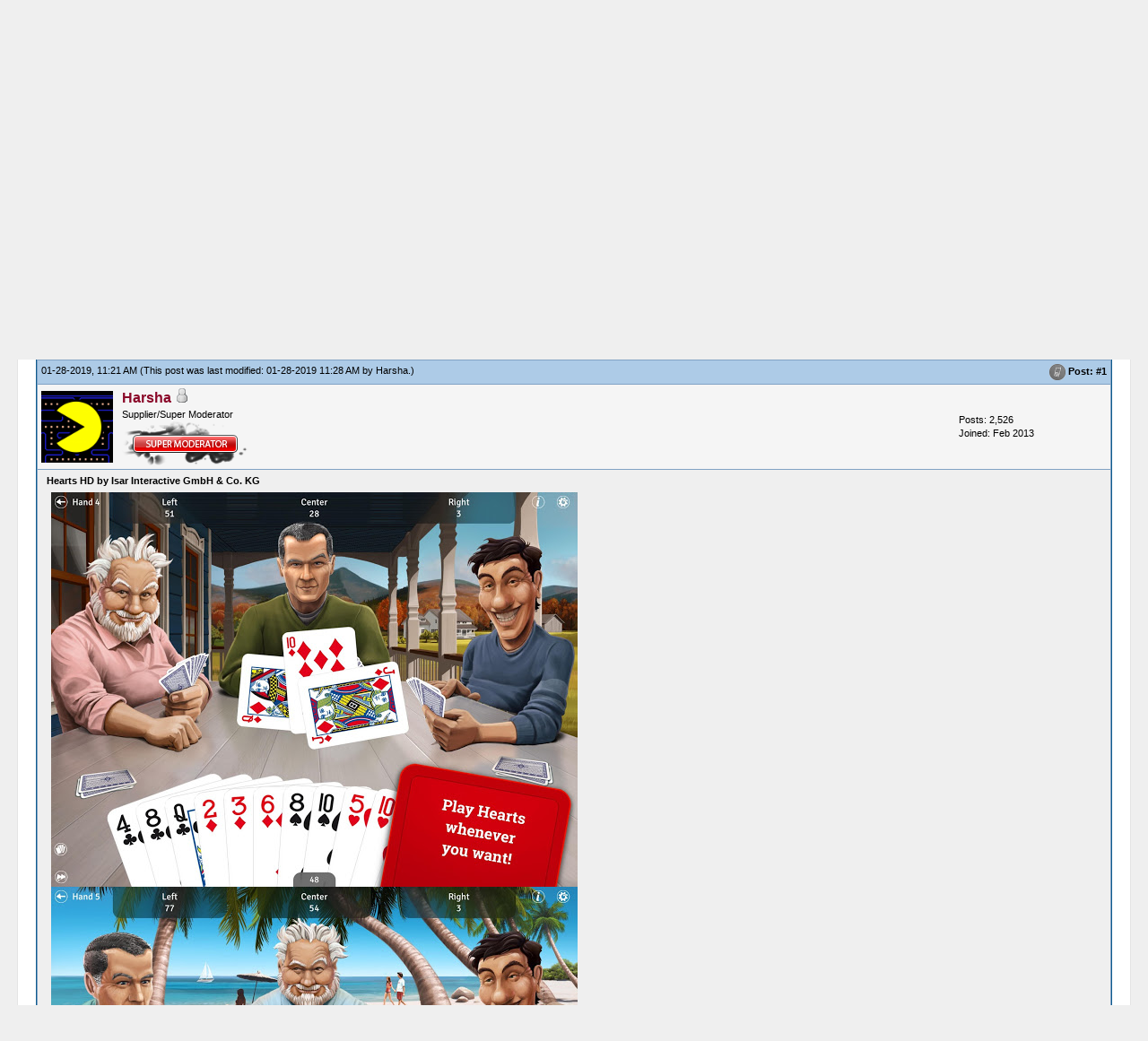

--- FILE ---
content_type: text/html; charset=UTF-8
request_url: http://dedomil.net/forum/showthread.php?tid=4443&pid=29144
body_size: 5824
content:
<!DOCTYPE html PUBLIC "-//W3C//DTD XHTML 1.0 Transitional//EN" "http://www.w3.org/TR/xhtml1/DTD/xhtml1-transitional.dtd"><!-- start: showthread -->
<html xml:lang="en" lang="en" xmlns="http://www.w3.org/1999/xhtml">
<head>
<title>Hearts HD by Isar Interactive GmbH &amp; Co. KG</title>
<!-- start: headerinclude -->
<meta http-equiv="Content-Type" content="text/html; charset=UTF-8" />
<meta http-equiv="Content-Script-Type" content="text/javascript" />
<script type="text/javascript" src="http://dedomil.net/forum/jscripts/prototype.js?ver=1603"></script>
<script type="text/javascript" src="http://dedomil.net/forum/jscripts/general.js?ver=1603"></script>
<script type="text/javascript" src="http://dedomil.net/forum/jscripts/popup_menu.js?ver=1600"></script>
<link type="text/css" rel="stylesheet" href="http://dedomil.net/forum/cache/themes/theme2/global.css" />
<link type="text/css" rel="stylesheet" href="http://dedomil.net/forum/css.php?stylesheet=48" />
<link type="text/css" rel="stylesheet" href="http://dedomil.net/forum/css.php?stylesheet=47" />
<link type="text/css" rel="stylesheet" href="http://dedomil.net/forum/css.php?stylesheet=46" />

<script type="text/javascript">
<!--
	var cookieDomain = ".dedomil.net";
	var cookiePath = "/forum/";
	var cookiePrefix = "";
	var deleteevent_confirm = "Are you sure you want to delete this event?";
	var removeattach_confirm = "Are you sure you want to remove the selected attachment from this post?";
	var loading_text = 'Loading. <br />Please Wait..';
	var saving_changes = 'Saving changes..';
	var use_xmlhttprequest = "1";
	var my_post_key = "ee243ebdca36a3bdea0f89ca41268134";
	var imagepath = "images";
// -->
</script>

<!-- end: headerinclude -->
<script type="text/javascript">
<!--
	var quickdelete_confirm = "Are you sure you want to delete this post?";
// -->
</script>
<script type="text/javascript" src="jscripts/thread.js?ver=1603"></script>
</head>
<body>
	<!-- start: header -->
<div id="container">
		<a name="top" id="top"></a>
		<div id="header">
			<div class="logo"><a href="http://dedomil.net/forum/index.php"><img src="http://dedomil.net/forum/images/mobile/39758.png" alt="dedomil.net - Mobile Games Forum" title="dedomil.net - Mobile Games Forum" /></a></div>
			<div class="menu">
				<ul>
					<li><a href="http://dedomil.net/forum/search.php"><img src="images/toplinks/search.gif" alt="" title="" />Search</a></li>
					<li><a href="http://dedomil.net/forum/memberlist.php"><img src="images/toplinks/memberlist.gif" alt="" title="" />Member List</a></li>
					<li><a href="http://dedomil.net/forum/calendar.php"><img src="images/toplinks/calendar.gif" alt="" title="" />Calendar</a></li>
					<li><a href="http://dedomil.net/forum/misc.php?action=help"><img src="images/toplinks/help.gif" alt="" title="" />Help</a></li>
				</ul>
			</div>
			<hr class="hidden" />
			<div id="panel">
				<!-- start: header_welcomeblock_guest -->
<script type="text/javascript">
<!--
	lang.username = "Username";
	lang.password = "Password";
	lang.login = "Login";
	lang.lost_password = " &mdash; <a href=\"http://dedomil.net/forum/member.php?action=lostpw\">Lost Password?<\/a>";
	lang.register_url = " &mdash; <a href=\"http://dedomil.net/forum/member.php?action=register\">Register<\/a>";
	lang.remember_me = "Remember me";
// -->
</script>
<span style="float: right;"><strong>Current time:</strong> 01-21-2026, 05:02 AM</span>
		<span id="quick_login">Hello There, Guest! (<a href="http://dedomil.net/forum/member.php?action=login" onclick="MyBB.quickLogin(); return false;">Login</a> &mdash; <a href="http://dedomil.net/forum/member.php?action=register">Register</a>)</span>
<!-- end: header_welcomeblock_guest -->
			</div>
		</div>
		<hr class="hidden" />
		<br class="clear" />
		<div id="content">
			
			
			
			
			
			<!-- start: nav -->

<div class="navigation">
<!-- start: nav_bit -->
<a href="http://dedomil.net/forum/index.php">dedomil.net - Mobile Games Forum</a><!-- start: nav_sep -->
 / 
<!-- end: nav_sep -->
<!-- end: nav_bit --><!-- start: nav_bit -->
<a href="forumdisplay.php?fid=1">Preview Section</a><!-- start: nav_sep -->
 / 
<!-- end: nav_sep -->
<!-- end: nav_bit --><!-- start: nav_bit -->
<a href="forumdisplay.php?fid=2&amp;page=8">Preview Mobile Games</a> <img src="images/arrow_down.gif" alt="v" title="" class="pagination_breadcrumb_link" id="breadcrumb_multipage" /><!-- start: multipage_breadcrumb -->
<div id="breadcrumb_multipage_popup" class="pagination pagination_breadcrumb" style="display: none;">
<!-- start: multipage_prevpage -->
<a href="forumdisplay.php?fid=2&amp;page=7" class="pagination_previous">&laquo; Previous</a>
<!-- end: multipage_prevpage --><!-- start: multipage_start -->
<a href="forumdisplay.php?fid=2" class="pagination_first">1</a>  ...
<!-- end: multipage_start --><!-- start: multipage_page -->
<a href="forumdisplay.php?fid=2&amp;page=6" class="pagination_page">6</a>
<!-- end: multipage_page --><!-- start: multipage_page -->
<a href="forumdisplay.php?fid=2&amp;page=7" class="pagination_page">7</a>
<!-- end: multipage_page --><!-- start: multipage_page_link_current -->
 <a href="forumdisplay.php?fid=2&amp;page=8" class="pagination_current">8</a>
<!-- end: multipage_page_link_current --><!-- start: multipage_page -->
<a href="forumdisplay.php?fid=2&amp;page=9" class="pagination_page">9</a>
<!-- end: multipage_page --><!-- start: multipage_page -->
<a href="forumdisplay.php?fid=2&amp;page=10" class="pagination_page">10</a>
<!-- end: multipage_page --><!-- start: multipage_end -->
...  <a href="forumdisplay.php?fid=2&amp;page=60" class="pagination_last">60</a>
<!-- end: multipage_end --><!-- start: multipage_nextpage -->
<a href="forumdisplay.php?fid=2&amp;page=9" class="pagination_next">Next &raquo;</a>
<!-- end: multipage_nextpage -->
</div>
<script type="text/javascript">
// <!--
	if(use_xmlhttprequest == "1")
	{
		new PopupMenu("breadcrumb_multipage");
	}
// -->
</script>
<!-- end: multipage_breadcrumb -->
<!-- end: nav_bit --><!-- start: nav_sep_active -->
 / 
<!-- end: nav_sep_active --><!-- start: nav_bit_active -->
<span class="active">[APK]&nbsp;Hearts HD by Isar Interactive GmbH &amp; Co. KG</span>
<!-- end: nav_bit_active -->
</div>
<!-- end: nav --><!-- start: ougcannbars_bar -->
<div class="ougc_annbars_red">
	If have login problems remove cookies and clear browser cache.
</div><br/>
<!-- end: ougcannbars_bar -->
			<br />
<center></center><br/>
<!-- end: header -->
	
	<div class="float_left">
		

	</div>
	<div class="float_right">
		<!-- start: showthread_newreply -->
<a href="newreply.php?tid=4443"><img src="images/english/newreply.gif" alt="Post Reply" title="Post Reply" /></a>&nbsp;
<!-- end: showthread_newreply -->
	</div>
	<!-- start: showthread_ratethread -->
<div style="margin-top: 6px; padding-right: 10px;" class="float_right">
		<script type="text/javascript" src="jscripts/rating.js?ver=1400"></script>
		<div id="success_rating_4443" style="float: left; padding-top: 2px; padding-right: 10px;">&nbsp;</div>
		<strong style="float: left; padding-right: 10px;">Thread Rating:</strong>
		<div class="inline_rating">
			<ul class="star_rating star_rating_notrated" id="rating_thread_4443">
				<li style="width: 40%" class="current_rating" id="current_rating_4443">1 Vote(s) - 2 Average</li>
				<li><a class="one_star" title="1 star out of 5" href="./ratethread.php?tid=4443&amp;rating=1&amp;my_post_key=ee243ebdca36a3bdea0f89ca41268134">1</a></li>
				<li><a class="two_stars" title="2 stars out of 5" href="./ratethread.php?tid=4443&amp;rating=2&amp;my_post_key=ee243ebdca36a3bdea0f89ca41268134">2</a></li>
				<li><a class="three_stars" title="3 stars out of 5" href="./ratethread.php?tid=4443&amp;rating=3&amp;my_post_key=ee243ebdca36a3bdea0f89ca41268134">3</a></li>
				<li><a class="four_stars" title="4 stars out of 5" href="./ratethread.php?tid=4443&amp;rating=4&amp;my_post_key=ee243ebdca36a3bdea0f89ca41268134">4</a></li>
				<li><a class="five_stars" title="5 stars out of 5" href="./ratethread.php?tid=4443&amp;rating=5&amp;my_post_key=ee243ebdca36a3bdea0f89ca41268134">5</a></li>
			</ul>
		</div>
</div>
<!-- end: showthread_ratethread -->
	<table border="0" cellspacing="1" cellpadding="4" class="tborder" style="clear: both; border-bottom-width: 0;">
		<tr>
			<td class="thead" colspan="2">
				<div style="float: right;">
					<span class="smalltext"><strong><a href="showthread.php?mode=threaded&amp;tid=4443&amp;pid=29144#pid29144">Threaded Mode</a> | <a href="showthread.php?mode=linear&amp;tid=4443&amp;pid=29144#pid29144">Linear Mode</a></strong></span>
				</div>
				<div>
					<strong>Android&nbsp;Hearts HD by Isar Interactive GmbH &amp; Co. KG</strong>
				</div>
			</td>
		</tr>
		
	</table>
	<div id="posts">
		<!-- start: postbit -->

<a name="pid29144" id="pid29144"></a>
<table border="0" cellspacing="1" cellpadding="4" class="tborder" style="border-top-width: 0; " id="post_29144">
	<tbody>
		<tr>
			<td class="tcat">
				<div class="float_left smalltext">
					01-28-2019, 11:21 AM <span id="edited_by_29144"><!-- start: postbit_editedby -->
<span class="smalltext">(This post was last modified: 01-28-2019 11:28 AM by <a href="http://dedomil.net/forum/member.php?action=profile&amp;uid=68">Harsha</a>.)</span>


<!-- end: postbit_editedby --></span>
				</div>
				<!-- start: postbit_posturl -->
<div style="float: right; width: auto; vertical-align: top"><img src="http://dedomil.net/forum/images/mobile/posted_1.gif" alt="" width="18" height="18" title="Posted from GoMobile" style="vertical-align: middle;" /> <span class="smalltext"><strong>Post: <a href="showthread.php?tid=4443&amp;pid=29144#pid29144">#1</a></strong></span></div>
<!-- end: postbit_posturl -->
			</td>
		</tr>

		<tr>
			<td class="trow1 ">
				<table cellspacing="0" cellpadding="0" border="0" style="width: 100%;">
					<tr>
						<td class="post_avatar" width="1" style="padding-right: 10px;">
							<!-- start: postbit_avatar -->
<a href="member.php?action=profile&amp;uid=68"><img src="./uploads/avatars/avatar_68.png?dateline=1647417130" alt="" width="80" height="80" /></a>
<!-- end: postbit_avatar -->
						</td>
						<td class="post_author">
							<strong><span class="largetext"><a href="http://dedomil.net/forum/member.php?action=profile&amp;uid=68"><span style="color: #8A0829;"><strong>Harsha</strong></span></a></span></strong> <!-- start: postbit_offline -->
<img src="images/buddy_offline.gif" title="Offline" alt="Offline" />
<!-- end: postbit_offline --><br />
							<span class="smalltext">
								Supplier/Super Moderator<br />
								
								<!-- start: postbit_groupimage -->
<img src="images/nooby/supermod.png" alt="Super Moderators" title="Super Moderators" />
<!-- end: postbit_groupimage -->
							</span>
						</td>
						<td class="smalltext post_author_info" width="165">
							<!-- start: postbit_author_user -->

	Posts: 2,526<br />
	Joined: Feb 2013
	
<!-- end: postbit_author_user -->
						</td>
					</tr>
				</table>
			</td>
		</tr>

		<tr>
			<td class="trow2 post_content ">
				<span class="smalltext"><strong>Hearts HD by Isar Interactive GmbH &amp; Co. KG </strong></span>

				<div class="post_body" id="pid_29144">
					<img src="https://i.imgur.com/ENDBFPa.jpg" border="0" alt="[Image: ENDBFPa.jpg]" /><br />
<img src="https://i.imgur.com/1OUD4RM.jpg" border="0" alt="[Image: 1OUD4RM.jpg]" /><br />
<img src="https://i.imgur.com/Rk207WP.jpg" border="0" alt="[Image: Rk207WP.jpg]" /><br />
<br />
Play Hearts!<br />
<br />
A fresh take on Hearts: Easy and intuitive to play!<br />
Enjoy the popular card game with smart computer opponents.<br />
<br />
** Hearts HD is free of ads **<br />
<br />
Play with smart computer opponents<br />
- Play anytime, anywhere.<br />
- Smart and challenging computer opponents.<br />
- Scalable level of difficulty.<br />
<br />
Many entertaining game options<br />
- Adjust the app to your playing speed.<br />
- Choose from realistic game background scenes.<br />
- Customize from a selection of characters to play with.<br />
- Use your own pictures.<br />
<br />
Play online with friends<br />
- No signup required.<br />
- Mixed mode possible with friends and computer.<br />
<br />
Many more features<br />
- User and computer player statistics.<br />
- With assistance to help beginners having fun with Hearts: Undo, Hints, Hearts Rules.<br />
- Automatic save when you get a phone call or exit the app.<br />
<br />
Hearts is also known under alternative names as Rickety Kate, Black Lady, Black Maria, Black Widow, Queen of Spades, Black Queen and Black Cat.<br />
<br />
---<br />
<br />
Hearts is a game of skill. Playing Hearts is not "gambling". This game does not offer "real money gambling" or an opportunity to win real money or prizes. Practice or success at social casino gaming does not imply future success at "real money gambling".<br />
<br />
(*) Terms of use for Online-Services see <a href="http://www.hearts-app.com/terms_of_use.en.html" target="_blank">http://www.hearts-app.com/terms_of_use.en.html</a><br />
<br />
More at hearts-app.com<br />
<br />
Look forward to many hours of fun with Hearts!<br />
<br />
Google Play: <a href="https://play.google.com/store/apps/details?id=com.isarinteractive.hearts.android.hd" target="_blank">RS 480.00 Buy</a>
				</div>
				
				

				<div class="post_meta" id="post_meta_29144">
				
				</div>
			</td>
		</tr>

		<tr>
			<td class="trow1 post_buttons ">
				<div class="author_buttons float_left">
					<!-- start: postbit_www -->
<a href="http://dedomil.net/games/" target="_blank"><img src="images/english/postbit_www.gif" alt="Visit this user's website" title="Visit this user's website" /></a>
<!-- end: postbit_www --><!-- start: postbit_find -->
<a href="search.php?action=finduser&amp;uid=68"><img src="images/english/postbit_find.gif" alt="Find all posts by this user" title="Find all posts by this user" /></a>
<!-- end: postbit_find -->
				</div>
				<div class="post_management_buttons float_right"><!-- start: postbit_quote -->
<a href="newreply.php?tid=4443&amp;replyto=29144"><img src="images/english/postbit_quote.gif" alt="Quote this message in a reply" title="Quote this message in a reply" /></a>
<!-- end: postbit_quote -->
				</div>
			</td>
		</tr>
	</tbody>
</table>
<!-- end: postbit -->
	</div>
	<table border="0" cellspacing="1" cellpadding="4" class="tborder" style="border-top-width: 0;">
		<tr>
			<td colspan="2" class="tfoot">
				
				<div>
					<strong>&laquo; <a href="showthread.php?tid=4443&amp;action=nextoldest">Next Oldest</a> | <a href="showthread.php?tid=4443&amp;action=nextnewest">Next Newest</a> &raquo;</strong>
				</div>
			</td>
		</tr>
	</table>
	<div class="float_left">
		
	</div>
	<div style="padding-top: 4px;" class="float_right">
		<!-- start: showthread_newreply -->
<a href="newreply.php?tid=4443"><img src="images/english/newreply.gif" alt="Post Reply" title="Post Reply" /></a>&nbsp;
<!-- end: showthread_newreply -->
	</div>
	<br style="clear: both;" />
	
	
	
	<br />
	<div class="float_left">
		<ul class="thread_tools">
			<li class="printable"><a href="printthread.php?tid=4443">View a Printable Version</a></li>
			<li class="sendthread"><a href="sendthread.php?tid=4443">Send this Thread to a Friend</a></li>
			<li class="subscription_add"><a href="usercp2.php?action=addsubscription&amp;tid=4443&amp;my_post_key=ee243ebdca36a3bdea0f89ca41268134">Subscribe to this thread</a></li>
		</ul>
	</div>

	<div class="float_right" style="text-align: right;">
		
		<!-- start: forumjump_advanced -->
<form action="forumdisplay.php" method="get">
<span class="smalltext"><strong>Forum Jump:</strong></span>
<select name="fid" class="forumjump">
<option value="-1" >Please select one:</option>
<option value="-1">--------------------</option>
<option value="-4">Private Messages</option>
<option value="-3">User Control Panel</option>
<option value="-5">Who's Online</option>
<option value="-2">Search</option>
<option value="-1">Forum Home</option>
<!-- start: forumjump_bit -->
<option value="25" > Forum News, Announcements, Support Section</option>
<!-- end: forumjump_bit --><!-- start: forumjump_bit -->
<option value="26" >-- Forum RULES</option>
<!-- end: forumjump_bit --><!-- start: forumjump_bit -->
<option value="27" >-- Forum Support</option>
<!-- end: forumjump_bit --><!-- start: forumjump_bit -->
<option value="28" >-- Forum News</option>
<!-- end: forumjump_bit --><!-- start: forumjump_bit -->
<option value="1" > Preview Section</option>
<!-- end: forumjump_bit --><!-- start: forumjump_bit -->
<option value="2" selected="selected">-- Preview Mobile Games</option>
<!-- end: forumjump_bit --><!-- start: forumjump_bit -->
<option value="7" >-- New Games on dedomil.net</option>
<!-- end: forumjump_bit --><!-- start: forumjump_bit -->
<option value="8" > Download Section</option>
<!-- end: forumjump_bit --><!-- start: forumjump_bit -->
<option value="18" >-- Mobile Games [Public]</option>
<!-- end: forumjump_bit --><!-- start: forumjump_bit -->
<option value="19" >---- Java Platform</option>
<!-- end: forumjump_bit --><!-- start: forumjump_bit -->
<option value="22" >---- Symbian Platform</option>
<!-- end: forumjump_bit --><!-- start: forumjump_bit -->
<option value="20" >---- Android Platform</option>
<!-- end: forumjump_bit --><!-- start: forumjump_bit -->
<option value="21" >---- iOS Platform</option>
<!-- end: forumjump_bit --><!-- start: forumjump_bit -->
<option value="31" > Devs &amp; Mods Section</option>
<!-- end: forumjump_bit --><!-- start: forumjump_bit -->
<option value="32" >-- Showcase</option>
<!-- end: forumjump_bit --><!-- start: forumjump_bit -->
<option value="33" >-- Development</option>
<!-- end: forumjump_bit --><!-- start: forumjump_bit -->
<option value="34" >-- Help</option>
<!-- end: forumjump_bit --><!-- start: forumjump_bit -->
<option value="3" > Off Topic Section</option>
<!-- end: forumjump_bit --><!-- start: forumjump_bit -->
<option value="4" >-- Off Topic discussion</option>
<!-- end: forumjump_bit --><!-- start: forumjump_bit -->
<option value="5" > About dedomil.net</option>
<!-- end: forumjump_bit --><!-- start: forumjump_bit -->
<option value="6" >-- Need help?</option>
<!-- end: forumjump_bit --><!-- start: forumjump_bit -->
<option value="23" >-- Junkyard</option>
<!-- end: forumjump_bit -->
</select>
<!-- start: gobutton -->
<input type="submit" class="button" value="Go" />
<!-- end: gobutton -->
</form>
<script type="text/javascript">
<!--
	$$('.forumjump').invoke('observe', 'change', function(e)
	{
		var option = this.options[this.selectedIndex].value

		if(option < 0)
		{
			window.location=('forumdisplay.php?fid='+option)
			return
		}

		window.location=('forumdisplay.php?fid='+this.options[this.selectedIndex].value)
	})
//-->
</script>
<!-- end: forumjump_advanced -->
	</div>
	<br style="clear: both;" />
	<!-- start: showthread_usersbrowsing -->
<br />
<span class="smalltext">User(s) browsing this thread: 1 Guest(s)</span>
<br />
<!-- end: showthread_usersbrowsing -->
	<!-- start: footer -->
<br />
			<div class="bottommenu">
				<div class="float_right"></div>
				<div>
					<span class="smalltext"><a href="mailto:dedomil.net@protonmail.com">Contact Us</a> | <a href="http://dedomil.net">Home</a> | <a href="#top">Return to Top</a> | <a href="#content">Return to Content</a> | <a href="misc.php?action=switch_version&amp;my_post_key=b8112a618fa5c6aedae87364493b8784">Mobile Version</a></span>
				</div>
			</div>
			</div>
		<hr class="hidden" />
			<div id="copyright">
				<div id="debug"></div>
				<!-- MyBB is free software developed and maintained by a volunteer community. 
					 It would be much appreciated by the MyBB Group if you left the full copyright and "powered by" notice intact, 
					 to show your support for MyBB.  If you choose to remove or modify the copyright below, 
					 you may be refused support on the MyBB Community Forums.
					 
					 This is free software, support us and we'll support you. -->
Powered By <a href="http://mybb.com/" target="_blank">MyBB</a>, &copy; 2002-2026 <a href="http://mybb.com/" target="_blank">MyBB Group</a>.<br />
				<!-- End powered by -->
				<br />
<br class="clear" />
<!-- The following piece of code allows MyBB to run scheduled tasks. DO NOT REMOVE --><img src="http://dedomil.net/forum/task.php" border="0" width="1" height="1" alt="" /><!-- End task image code -->

<center>
<br/><br/><a href="http://mobtop.ru/in/32524"><img src="https://mobtop.ru/32524.gif" alt="MobTop.Ru"/></a>
<!-- Google tag (gtag.js) -->
<script async src="https://www.googletagmanager.com/gtag/js?id=G-DZEB0C5RRM"></script>
<script>
  window.dataLayer = window.dataLayer || [];
  function gtag(){dataLayer.push(arguments);}
  gtag('js', new Date());

  gtag('config', 'G-DZEB0C5RRM');
</script>
</center>
		</div>
		</div>
<!-- end: footer -->
</body>
</html>
<!-- end: showthread -->